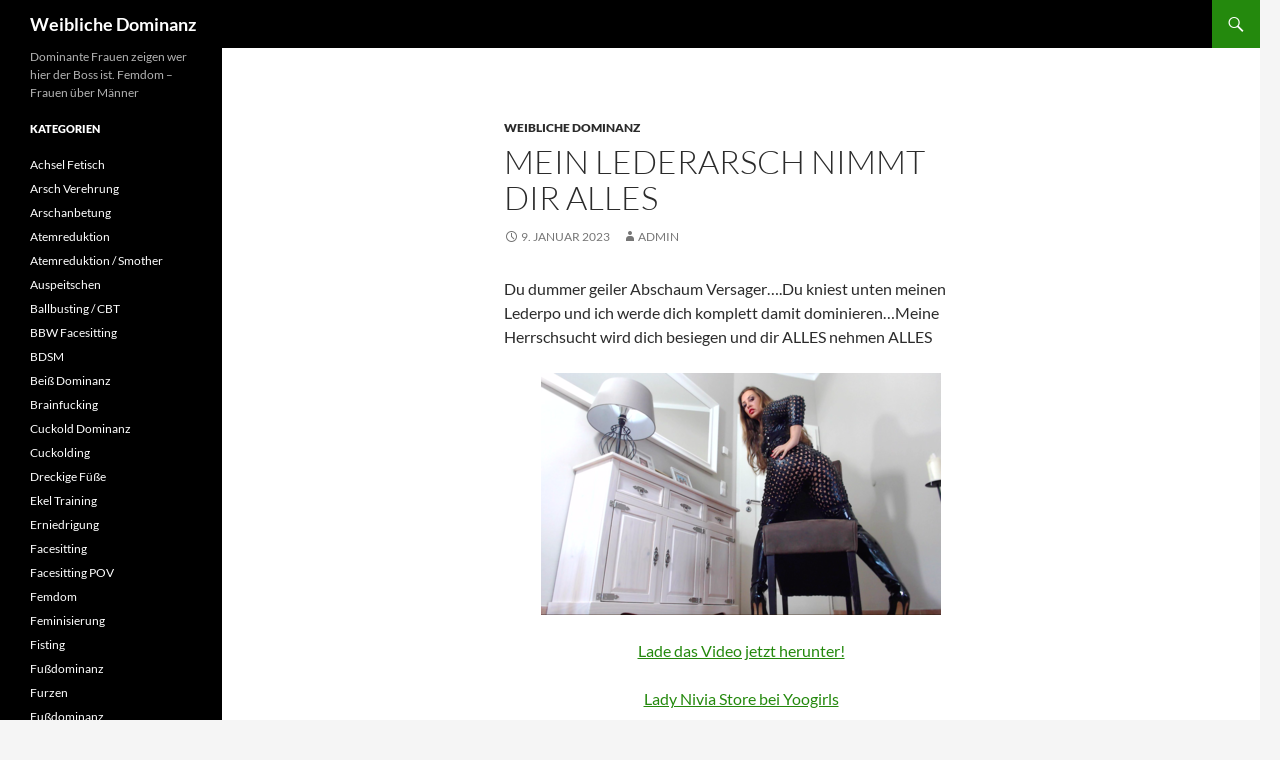

--- FILE ---
content_type: text/html; charset=UTF-8
request_url: https://weiblichedominanzvideos.com/mein-lederarsch-nimmt-dir-alles/
body_size: 10646
content:
<!DOCTYPE html>
<html dir="ltr" lang="de" prefix="og: https://ogp.me/ns#">
<head>
	<meta charset="UTF-8">
	<meta name="viewport" content="width=device-width, initial-scale=1.0">
	<title>Mein Lederarsch nimmt dir ALLES | Weibliche Dominanz</title>
	<link rel="profile" href="https://gmpg.org/xfn/11">
	<link rel="pingback" href="https://weiblichedominanzvideos.com/xmlrpc.php">
	
		<!-- All in One SEO 4.9.3 - aioseo.com -->
	<meta name="description" content="Du dummer geiler Abschaum Versager....Du kniest unten meinen Lederpo und ich werde dich komplett damit dominieren...Meine Herrschsucht wird dich besiegen und dir ALLES nehmen ALLES Lade das Video jetzt herunter! Lady Nivia Store bei Yoogirls" />
	<meta name="robots" content="max-image-preview:large" />
	<meta name="author" content="admin"/>
	<meta name="keywords" content="lady nivia" />
	<link rel="canonical" href="https://weiblichedominanzvideos.com/mein-lederarsch-nimmt-dir-alles/" />
	<meta name="generator" content="All in One SEO (AIOSEO) 4.9.3" />
		<meta property="og:locale" content="de_DE" />
		<meta property="og:site_name" content="Weibliche Dominanz | Dominante Frauen zeigen wer hier der Boss ist. Femdom - Frauen über Männer" />
		<meta property="og:type" content="article" />
		<meta property="og:title" content="Mein Lederarsch nimmt dir ALLES | Weibliche Dominanz" />
		<meta property="og:description" content="Du dummer geiler Abschaum Versager....Du kniest unten meinen Lederpo und ich werde dich komplett damit dominieren...Meine Herrschsucht wird dich besiegen und dir ALLES nehmen ALLES Lade das Video jetzt herunter! Lady Nivia Store bei Yoogirls" />
		<meta property="og:url" content="https://weiblichedominanzvideos.com/mein-lederarsch-nimmt-dir-alles/" />
		<meta property="article:published_time" content="2023-01-09T22:57:36+00:00" />
		<meta property="article:modified_time" content="2023-01-22T08:28:39+00:00" />
		<meta name="twitter:card" content="summary" />
		<meta name="twitter:title" content="Mein Lederarsch nimmt dir ALLES | Weibliche Dominanz" />
		<meta name="twitter:description" content="Du dummer geiler Abschaum Versager....Du kniest unten meinen Lederpo und ich werde dich komplett damit dominieren...Meine Herrschsucht wird dich besiegen und dir ALLES nehmen ALLES Lade das Video jetzt herunter! Lady Nivia Store bei Yoogirls" />
		<script type="application/ld+json" class="aioseo-schema">
			{"@context":"https:\/\/schema.org","@graph":[{"@type":"Article","@id":"https:\/\/weiblichedominanzvideos.com\/mein-lederarsch-nimmt-dir-alles\/#article","name":"Mein Lederarsch nimmt dir ALLES | Weibliche Dominanz","headline":"Mein Lederarsch nimmt dir ALLES","author":{"@id":"https:\/\/weiblichedominanzvideos.com\/author\/adm-weiblichedom\/#author"},"publisher":{"@id":"https:\/\/weiblichedominanzvideos.com\/#organization"},"image":{"@type":"ImageObject","url":"https:\/\/www.yoogirls.com\/item_previews\/previews_storeuploaded\/120009.png","@id":"https:\/\/weiblichedominanzvideos.com\/mein-lederarsch-nimmt-dir-alles\/#articleImage"},"datePublished":"2023-01-09T22:57:36+02:00","dateModified":"2023-01-22T08:28:39+02:00","inLanguage":"de-DE","mainEntityOfPage":{"@id":"https:\/\/weiblichedominanzvideos.com\/mein-lederarsch-nimmt-dir-alles\/#webpage"},"isPartOf":{"@id":"https:\/\/weiblichedominanzvideos.com\/mein-lederarsch-nimmt-dir-alles\/#webpage"},"articleSection":"Weibliche Dominanz, Lady Nivia"},{"@type":"BreadcrumbList","@id":"https:\/\/weiblichedominanzvideos.com\/mein-lederarsch-nimmt-dir-alles\/#breadcrumblist","itemListElement":[{"@type":"ListItem","@id":"https:\/\/weiblichedominanzvideos.com#listItem","position":1,"name":"Home","item":"https:\/\/weiblichedominanzvideos.com","nextItem":{"@type":"ListItem","@id":"https:\/\/weiblichedominanzvideos.com\/category\/weibliche-dominanz\/#listItem","name":"Weibliche Dominanz"}},{"@type":"ListItem","@id":"https:\/\/weiblichedominanzvideos.com\/category\/weibliche-dominanz\/#listItem","position":2,"name":"Weibliche Dominanz","item":"https:\/\/weiblichedominanzvideos.com\/category\/weibliche-dominanz\/","nextItem":{"@type":"ListItem","@id":"https:\/\/weiblichedominanzvideos.com\/mein-lederarsch-nimmt-dir-alles\/#listItem","name":"Mein Lederarsch nimmt dir ALLES"},"previousItem":{"@type":"ListItem","@id":"https:\/\/weiblichedominanzvideos.com#listItem","name":"Home"}},{"@type":"ListItem","@id":"https:\/\/weiblichedominanzvideos.com\/mein-lederarsch-nimmt-dir-alles\/#listItem","position":3,"name":"Mein Lederarsch nimmt dir ALLES","previousItem":{"@type":"ListItem","@id":"https:\/\/weiblichedominanzvideos.com\/category\/weibliche-dominanz\/#listItem","name":"Weibliche Dominanz"}}]},{"@type":"Organization","@id":"https:\/\/weiblichedominanzvideos.com\/#organization","name":"Weibliche Dominanz","description":"Dominante Frauen zeigen wer hier der Boss ist. Femdom - Frauen \u00fcber M\u00e4nner","url":"https:\/\/weiblichedominanzvideos.com\/"},{"@type":"Person","@id":"https:\/\/weiblichedominanzvideos.com\/author\/adm-weiblichedom\/#author","url":"https:\/\/weiblichedominanzvideos.com\/author\/adm-weiblichedom\/","name":"admin","image":{"@type":"ImageObject","@id":"https:\/\/weiblichedominanzvideos.com\/mein-lederarsch-nimmt-dir-alles\/#authorImage","url":"https:\/\/secure.gravatar.com\/avatar\/5bd68376b704af0946138d0f9808ac78dd70e58c2dd1481977414b0ebee7859c?s=96&d=mm&r=g","width":96,"height":96,"caption":"admin"}},{"@type":"WebPage","@id":"https:\/\/weiblichedominanzvideos.com\/mein-lederarsch-nimmt-dir-alles\/#webpage","url":"https:\/\/weiblichedominanzvideos.com\/mein-lederarsch-nimmt-dir-alles\/","name":"Mein Lederarsch nimmt dir ALLES | Weibliche Dominanz","description":"Du dummer geiler Abschaum Versager....Du kniest unten meinen Lederpo und ich werde dich komplett damit dominieren...Meine Herrschsucht wird dich besiegen und dir ALLES nehmen ALLES Lade das Video jetzt herunter! Lady Nivia Store bei Yoogirls","inLanguage":"de-DE","isPartOf":{"@id":"https:\/\/weiblichedominanzvideos.com\/#website"},"breadcrumb":{"@id":"https:\/\/weiblichedominanzvideos.com\/mein-lederarsch-nimmt-dir-alles\/#breadcrumblist"},"author":{"@id":"https:\/\/weiblichedominanzvideos.com\/author\/adm-weiblichedom\/#author"},"creator":{"@id":"https:\/\/weiblichedominanzvideos.com\/author\/adm-weiblichedom\/#author"},"datePublished":"2023-01-09T22:57:36+02:00","dateModified":"2023-01-22T08:28:39+02:00"},{"@type":"WebSite","@id":"https:\/\/weiblichedominanzvideos.com\/#website","url":"https:\/\/weiblichedominanzvideos.com\/","name":"Weibliche Dominanz","description":"Dominante Frauen zeigen wer hier der Boss ist. Femdom - Frauen \u00fcber M\u00e4nner","inLanguage":"de-DE","publisher":{"@id":"https:\/\/weiblichedominanzvideos.com\/#organization"}}]}
		</script>
		<!-- All in One SEO -->

<link rel="alternate" type="application/rss+xml" title="Weibliche Dominanz &raquo; Feed" href="https://weiblichedominanzvideos.com/feed/" />
<link rel="alternate" title="oEmbed (JSON)" type="application/json+oembed" href="https://weiblichedominanzvideos.com/wp-json/oembed/1.0/embed?url=https%3A%2F%2Fweiblichedominanzvideos.com%2Fmein-lederarsch-nimmt-dir-alles%2F" />
<link rel="alternate" title="oEmbed (XML)" type="text/xml+oembed" href="https://weiblichedominanzvideos.com/wp-json/oembed/1.0/embed?url=https%3A%2F%2Fweiblichedominanzvideos.com%2Fmein-lederarsch-nimmt-dir-alles%2F&#038;format=xml" />
<style id='wp-img-auto-sizes-contain-inline-css'>
img:is([sizes=auto i],[sizes^="auto," i]){contain-intrinsic-size:3000px 1500px}
/*# sourceURL=wp-img-auto-sizes-contain-inline-css */
</style>
<style id='wp-emoji-styles-inline-css'>

	img.wp-smiley, img.emoji {
		display: inline !important;
		border: none !important;
		box-shadow: none !important;
		height: 1em !important;
		width: 1em !important;
		margin: 0 0.07em !important;
		vertical-align: -0.1em !important;
		background: none !important;
		padding: 0 !important;
	}
/*# sourceURL=wp-emoji-styles-inline-css */
</style>
<style id='wp-block-library-inline-css'>
:root{--wp-block-synced-color:#7a00df;--wp-block-synced-color--rgb:122,0,223;--wp-bound-block-color:var(--wp-block-synced-color);--wp-editor-canvas-background:#ddd;--wp-admin-theme-color:#007cba;--wp-admin-theme-color--rgb:0,124,186;--wp-admin-theme-color-darker-10:#006ba1;--wp-admin-theme-color-darker-10--rgb:0,107,160.5;--wp-admin-theme-color-darker-20:#005a87;--wp-admin-theme-color-darker-20--rgb:0,90,135;--wp-admin-border-width-focus:2px}@media (min-resolution:192dpi){:root{--wp-admin-border-width-focus:1.5px}}.wp-element-button{cursor:pointer}:root .has-very-light-gray-background-color{background-color:#eee}:root .has-very-dark-gray-background-color{background-color:#313131}:root .has-very-light-gray-color{color:#eee}:root .has-very-dark-gray-color{color:#313131}:root .has-vivid-green-cyan-to-vivid-cyan-blue-gradient-background{background:linear-gradient(135deg,#00d084,#0693e3)}:root .has-purple-crush-gradient-background{background:linear-gradient(135deg,#34e2e4,#4721fb 50%,#ab1dfe)}:root .has-hazy-dawn-gradient-background{background:linear-gradient(135deg,#faaca8,#dad0ec)}:root .has-subdued-olive-gradient-background{background:linear-gradient(135deg,#fafae1,#67a671)}:root .has-atomic-cream-gradient-background{background:linear-gradient(135deg,#fdd79a,#004a59)}:root .has-nightshade-gradient-background{background:linear-gradient(135deg,#330968,#31cdcf)}:root .has-midnight-gradient-background{background:linear-gradient(135deg,#020381,#2874fc)}:root{--wp--preset--font-size--normal:16px;--wp--preset--font-size--huge:42px}.has-regular-font-size{font-size:1em}.has-larger-font-size{font-size:2.625em}.has-normal-font-size{font-size:var(--wp--preset--font-size--normal)}.has-huge-font-size{font-size:var(--wp--preset--font-size--huge)}.has-text-align-center{text-align:center}.has-text-align-left{text-align:left}.has-text-align-right{text-align:right}.has-fit-text{white-space:nowrap!important}#end-resizable-editor-section{display:none}.aligncenter{clear:both}.items-justified-left{justify-content:flex-start}.items-justified-center{justify-content:center}.items-justified-right{justify-content:flex-end}.items-justified-space-between{justify-content:space-between}.screen-reader-text{border:0;clip-path:inset(50%);height:1px;margin:-1px;overflow:hidden;padding:0;position:absolute;width:1px;word-wrap:normal!important}.screen-reader-text:focus{background-color:#ddd;clip-path:none;color:#444;display:block;font-size:1em;height:auto;left:5px;line-height:normal;padding:15px 23px 14px;text-decoration:none;top:5px;width:auto;z-index:100000}html :where(.has-border-color){border-style:solid}html :where([style*=border-top-color]){border-top-style:solid}html :where([style*=border-right-color]){border-right-style:solid}html :where([style*=border-bottom-color]){border-bottom-style:solid}html :where([style*=border-left-color]){border-left-style:solid}html :where([style*=border-width]){border-style:solid}html :where([style*=border-top-width]){border-top-style:solid}html :where([style*=border-right-width]){border-right-style:solid}html :where([style*=border-bottom-width]){border-bottom-style:solid}html :where([style*=border-left-width]){border-left-style:solid}html :where(img[class*=wp-image-]){height:auto;max-width:100%}:where(figure){margin:0 0 1em}html :where(.is-position-sticky){--wp-admin--admin-bar--position-offset:var(--wp-admin--admin-bar--height,0px)}@media screen and (max-width:600px){html :where(.is-position-sticky){--wp-admin--admin-bar--position-offset:0px}}

/*# sourceURL=wp-block-library-inline-css */
</style><style id='global-styles-inline-css'>
:root{--wp--preset--aspect-ratio--square: 1;--wp--preset--aspect-ratio--4-3: 4/3;--wp--preset--aspect-ratio--3-4: 3/4;--wp--preset--aspect-ratio--3-2: 3/2;--wp--preset--aspect-ratio--2-3: 2/3;--wp--preset--aspect-ratio--16-9: 16/9;--wp--preset--aspect-ratio--9-16: 9/16;--wp--preset--color--black: #000;--wp--preset--color--cyan-bluish-gray: #abb8c3;--wp--preset--color--white: #fff;--wp--preset--color--pale-pink: #f78da7;--wp--preset--color--vivid-red: #cf2e2e;--wp--preset--color--luminous-vivid-orange: #ff6900;--wp--preset--color--luminous-vivid-amber: #fcb900;--wp--preset--color--light-green-cyan: #7bdcb5;--wp--preset--color--vivid-green-cyan: #00d084;--wp--preset--color--pale-cyan-blue: #8ed1fc;--wp--preset--color--vivid-cyan-blue: #0693e3;--wp--preset--color--vivid-purple: #9b51e0;--wp--preset--color--green: #24890d;--wp--preset--color--dark-gray: #2b2b2b;--wp--preset--color--medium-gray: #767676;--wp--preset--color--light-gray: #f5f5f5;--wp--preset--gradient--vivid-cyan-blue-to-vivid-purple: linear-gradient(135deg,rgb(6,147,227) 0%,rgb(155,81,224) 100%);--wp--preset--gradient--light-green-cyan-to-vivid-green-cyan: linear-gradient(135deg,rgb(122,220,180) 0%,rgb(0,208,130) 100%);--wp--preset--gradient--luminous-vivid-amber-to-luminous-vivid-orange: linear-gradient(135deg,rgb(252,185,0) 0%,rgb(255,105,0) 100%);--wp--preset--gradient--luminous-vivid-orange-to-vivid-red: linear-gradient(135deg,rgb(255,105,0) 0%,rgb(207,46,46) 100%);--wp--preset--gradient--very-light-gray-to-cyan-bluish-gray: linear-gradient(135deg,rgb(238,238,238) 0%,rgb(169,184,195) 100%);--wp--preset--gradient--cool-to-warm-spectrum: linear-gradient(135deg,rgb(74,234,220) 0%,rgb(151,120,209) 20%,rgb(207,42,186) 40%,rgb(238,44,130) 60%,rgb(251,105,98) 80%,rgb(254,248,76) 100%);--wp--preset--gradient--blush-light-purple: linear-gradient(135deg,rgb(255,206,236) 0%,rgb(152,150,240) 100%);--wp--preset--gradient--blush-bordeaux: linear-gradient(135deg,rgb(254,205,165) 0%,rgb(254,45,45) 50%,rgb(107,0,62) 100%);--wp--preset--gradient--luminous-dusk: linear-gradient(135deg,rgb(255,203,112) 0%,rgb(199,81,192) 50%,rgb(65,88,208) 100%);--wp--preset--gradient--pale-ocean: linear-gradient(135deg,rgb(255,245,203) 0%,rgb(182,227,212) 50%,rgb(51,167,181) 100%);--wp--preset--gradient--electric-grass: linear-gradient(135deg,rgb(202,248,128) 0%,rgb(113,206,126) 100%);--wp--preset--gradient--midnight: linear-gradient(135deg,rgb(2,3,129) 0%,rgb(40,116,252) 100%);--wp--preset--font-size--small: 13px;--wp--preset--font-size--medium: 20px;--wp--preset--font-size--large: 36px;--wp--preset--font-size--x-large: 42px;--wp--preset--spacing--20: 0.44rem;--wp--preset--spacing--30: 0.67rem;--wp--preset--spacing--40: 1rem;--wp--preset--spacing--50: 1.5rem;--wp--preset--spacing--60: 2.25rem;--wp--preset--spacing--70: 3.38rem;--wp--preset--spacing--80: 5.06rem;--wp--preset--shadow--natural: 6px 6px 9px rgba(0, 0, 0, 0.2);--wp--preset--shadow--deep: 12px 12px 50px rgba(0, 0, 0, 0.4);--wp--preset--shadow--sharp: 6px 6px 0px rgba(0, 0, 0, 0.2);--wp--preset--shadow--outlined: 6px 6px 0px -3px rgb(255, 255, 255), 6px 6px rgb(0, 0, 0);--wp--preset--shadow--crisp: 6px 6px 0px rgb(0, 0, 0);}:where(.is-layout-flex){gap: 0.5em;}:where(.is-layout-grid){gap: 0.5em;}body .is-layout-flex{display: flex;}.is-layout-flex{flex-wrap: wrap;align-items: center;}.is-layout-flex > :is(*, div){margin: 0;}body .is-layout-grid{display: grid;}.is-layout-grid > :is(*, div){margin: 0;}:where(.wp-block-columns.is-layout-flex){gap: 2em;}:where(.wp-block-columns.is-layout-grid){gap: 2em;}:where(.wp-block-post-template.is-layout-flex){gap: 1.25em;}:where(.wp-block-post-template.is-layout-grid){gap: 1.25em;}.has-black-color{color: var(--wp--preset--color--black) !important;}.has-cyan-bluish-gray-color{color: var(--wp--preset--color--cyan-bluish-gray) !important;}.has-white-color{color: var(--wp--preset--color--white) !important;}.has-pale-pink-color{color: var(--wp--preset--color--pale-pink) !important;}.has-vivid-red-color{color: var(--wp--preset--color--vivid-red) !important;}.has-luminous-vivid-orange-color{color: var(--wp--preset--color--luminous-vivid-orange) !important;}.has-luminous-vivid-amber-color{color: var(--wp--preset--color--luminous-vivid-amber) !important;}.has-light-green-cyan-color{color: var(--wp--preset--color--light-green-cyan) !important;}.has-vivid-green-cyan-color{color: var(--wp--preset--color--vivid-green-cyan) !important;}.has-pale-cyan-blue-color{color: var(--wp--preset--color--pale-cyan-blue) !important;}.has-vivid-cyan-blue-color{color: var(--wp--preset--color--vivid-cyan-blue) !important;}.has-vivid-purple-color{color: var(--wp--preset--color--vivid-purple) !important;}.has-black-background-color{background-color: var(--wp--preset--color--black) !important;}.has-cyan-bluish-gray-background-color{background-color: var(--wp--preset--color--cyan-bluish-gray) !important;}.has-white-background-color{background-color: var(--wp--preset--color--white) !important;}.has-pale-pink-background-color{background-color: var(--wp--preset--color--pale-pink) !important;}.has-vivid-red-background-color{background-color: var(--wp--preset--color--vivid-red) !important;}.has-luminous-vivid-orange-background-color{background-color: var(--wp--preset--color--luminous-vivid-orange) !important;}.has-luminous-vivid-amber-background-color{background-color: var(--wp--preset--color--luminous-vivid-amber) !important;}.has-light-green-cyan-background-color{background-color: var(--wp--preset--color--light-green-cyan) !important;}.has-vivid-green-cyan-background-color{background-color: var(--wp--preset--color--vivid-green-cyan) !important;}.has-pale-cyan-blue-background-color{background-color: var(--wp--preset--color--pale-cyan-blue) !important;}.has-vivid-cyan-blue-background-color{background-color: var(--wp--preset--color--vivid-cyan-blue) !important;}.has-vivid-purple-background-color{background-color: var(--wp--preset--color--vivid-purple) !important;}.has-black-border-color{border-color: var(--wp--preset--color--black) !important;}.has-cyan-bluish-gray-border-color{border-color: var(--wp--preset--color--cyan-bluish-gray) !important;}.has-white-border-color{border-color: var(--wp--preset--color--white) !important;}.has-pale-pink-border-color{border-color: var(--wp--preset--color--pale-pink) !important;}.has-vivid-red-border-color{border-color: var(--wp--preset--color--vivid-red) !important;}.has-luminous-vivid-orange-border-color{border-color: var(--wp--preset--color--luminous-vivid-orange) !important;}.has-luminous-vivid-amber-border-color{border-color: var(--wp--preset--color--luminous-vivid-amber) !important;}.has-light-green-cyan-border-color{border-color: var(--wp--preset--color--light-green-cyan) !important;}.has-vivid-green-cyan-border-color{border-color: var(--wp--preset--color--vivid-green-cyan) !important;}.has-pale-cyan-blue-border-color{border-color: var(--wp--preset--color--pale-cyan-blue) !important;}.has-vivid-cyan-blue-border-color{border-color: var(--wp--preset--color--vivid-cyan-blue) !important;}.has-vivid-purple-border-color{border-color: var(--wp--preset--color--vivid-purple) !important;}.has-vivid-cyan-blue-to-vivid-purple-gradient-background{background: var(--wp--preset--gradient--vivid-cyan-blue-to-vivid-purple) !important;}.has-light-green-cyan-to-vivid-green-cyan-gradient-background{background: var(--wp--preset--gradient--light-green-cyan-to-vivid-green-cyan) !important;}.has-luminous-vivid-amber-to-luminous-vivid-orange-gradient-background{background: var(--wp--preset--gradient--luminous-vivid-amber-to-luminous-vivid-orange) !important;}.has-luminous-vivid-orange-to-vivid-red-gradient-background{background: var(--wp--preset--gradient--luminous-vivid-orange-to-vivid-red) !important;}.has-very-light-gray-to-cyan-bluish-gray-gradient-background{background: var(--wp--preset--gradient--very-light-gray-to-cyan-bluish-gray) !important;}.has-cool-to-warm-spectrum-gradient-background{background: var(--wp--preset--gradient--cool-to-warm-spectrum) !important;}.has-blush-light-purple-gradient-background{background: var(--wp--preset--gradient--blush-light-purple) !important;}.has-blush-bordeaux-gradient-background{background: var(--wp--preset--gradient--blush-bordeaux) !important;}.has-luminous-dusk-gradient-background{background: var(--wp--preset--gradient--luminous-dusk) !important;}.has-pale-ocean-gradient-background{background: var(--wp--preset--gradient--pale-ocean) !important;}.has-electric-grass-gradient-background{background: var(--wp--preset--gradient--electric-grass) !important;}.has-midnight-gradient-background{background: var(--wp--preset--gradient--midnight) !important;}.has-small-font-size{font-size: var(--wp--preset--font-size--small) !important;}.has-medium-font-size{font-size: var(--wp--preset--font-size--medium) !important;}.has-large-font-size{font-size: var(--wp--preset--font-size--large) !important;}.has-x-large-font-size{font-size: var(--wp--preset--font-size--x-large) !important;}
/*# sourceURL=global-styles-inline-css */
</style>

<style id='classic-theme-styles-inline-css'>
/*! This file is auto-generated */
.wp-block-button__link{color:#fff;background-color:#32373c;border-radius:9999px;box-shadow:none;text-decoration:none;padding:calc(.667em + 2px) calc(1.333em + 2px);font-size:1.125em}.wp-block-file__button{background:#32373c;color:#fff;text-decoration:none}
/*# sourceURL=/wp-includes/css/classic-themes.min.css */
</style>
<link rel="stylesheet" href="https://weiblichedominanzvideos.com/wp-content/cache/minify/04db9.css" media="all" />




<script src="https://weiblichedominanzvideos.com/wp-content/cache/minify/818c0.js"></script>


<script src="https://weiblichedominanzvideos.com/wp-content/cache/minify/1976e.js" defer></script>

<link rel="https://api.w.org/" href="https://weiblichedominanzvideos.com/wp-json/" /><link rel="alternate" title="JSON" type="application/json" href="https://weiblichedominanzvideos.com/wp-json/wp/v2/posts/9009" /><link rel="EditURI" type="application/rsd+xml" title="RSD" href="https://weiblichedominanzvideos.com/xmlrpc.php?rsd" />
<meta name="generator" content="WordPress 6.9" />
<link rel='shortlink' href='https://weiblichedominanzvideos.com/?p=9009' />
</head>

<body class="wp-singular post-template-default single single-post postid-9009 single-format-standard wp-embed-responsive wp-theme-twentyfourteen masthead-fixed full-width singular">
<a class="screen-reader-text skip-link" href="#content">
	Zum Inhalt springen</a>
<div id="page" class="hfeed site">
		
	<header id="masthead" class="site-header">
		<div class="header-main">
							<h1 class="site-title"><a href="https://weiblichedominanzvideos.com/" rel="home" >Weibliche Dominanz</a></h1>
			
			<div class="search-toggle">
				<a href="#search-container" class="screen-reader-text" aria-expanded="false" aria-controls="search-container">
					Suchen				</a>
			</div>

			<nav id="primary-navigation" class="site-navigation primary-navigation">
				<button class="menu-toggle">Primäres Menü</button>
				<div id="primary-menu" class="nav-menu"></div>
			</nav>
		</div>

		<div id="search-container" class="search-box-wrapper hide">
			<div class="search-box">
				<form role="search" method="get" class="search-form" action="https://weiblichedominanzvideos.com/">
				<label>
					<span class="screen-reader-text">Suche nach:</span>
					<input type="search" class="search-field" placeholder="Suchen …" value="" name="s" />
				</label>
				<input type="submit" class="search-submit" value="Suchen" />
			</form>			</div>
		</div>
	</header><!-- #masthead -->

	<div id="main" class="site-main">

	<div id="primary" class="content-area">
		<div id="content" class="site-content" role="main">
			
<article id="post-9009" class="post-9009 post type-post status-publish format-standard hentry category-weibliche-dominanz tag-lady-nivia">
	
	<header class="entry-header">
				<div class="entry-meta">
			<span class="cat-links"><a href="https://weiblichedominanzvideos.com/category/weibliche-dominanz/" rel="category tag">Weibliche Dominanz</a></span>
		</div>
			<h1 class="entry-title">Mein Lederarsch nimmt dir ALLES</h1>
		<div class="entry-meta">
			<span class="entry-date"><a href="https://weiblichedominanzvideos.com/mein-lederarsch-nimmt-dir-alles/" rel="bookmark"><time class="entry-date" datetime="2023-01-09T22:57:36+02:00">9. Januar 2023</time></a></span> <span class="byline"><span class="author vcard"><a class="url fn n" href="https://weiblichedominanzvideos.com/author/adm-weiblichedom/" rel="author">admin</a></span></span>		</div><!-- .entry-meta -->
	</header><!-- .entry-header -->

		<div class="entry-content">
		<p>Du dummer geiler Abschaum Versager&#8230;.Du kniest unten meinen Lederpo und ich werde dich komplett damit dominieren&#8230;Meine Herrschsucht wird dich besiegen und dir ALLES nehmen ALLES</p>
<p style="text-align:center;"><a href="https://www.yoogirls.com/store_view.php?id=707&#038;item=120009" target="_blank"><img decoding="async" src="https://www.yoogirls.com/item_previews/previews_storeuploaded/120009.png" alt="Mein Lederarsch nimmt dir ALLES"></a></p>
<p style="text-align:center;"><a href="https://www.yoogirls.com/store_view.php?id=707&#038;item=120009" target="_blank">Lade das Video jetzt herunter!</a></p>
<p style="text-align:center;"><a href="https://www.yoogirls.com/store_view.php?id=707" target="_blank">Lady Nivia Store bei Yoogirls</a></p>
	</div><!-- .entry-content -->
	
	<footer class="entry-meta"><span class="tag-links"><a href="https://weiblichedominanzvideos.com/tag/lady-nivia/" rel="tag">Lady Nivia</a></span></footer></article><!-- #post-9009 -->
		<nav class="navigation post-navigation">
		<h1 class="screen-reader-text">
			Beitragsnavigation		</h1>
		<div class="nav-links">
			<a href="https://weiblichedominanzvideos.com/sneakers-sauber-lecken/" rel="prev"><span class="meta-nav">Vorheriger Beitrag</span>Sneakers sauber lecken!</a><a href="https://weiblichedominanzvideos.com/strafe-fuers-fremdgehen/" rel="next"><span class="meta-nav">Nächster Beitrag</span>Strafe fürs Fremdgehen!</a>			</div><!-- .nav-links -->
		</nav><!-- .navigation -->
				</div><!-- #content -->
	</div><!-- #primary -->

<div id="secondary">
		<h2 class="site-description">Dominante Frauen zeigen wer hier der Boss ist. Femdom &#8211; Frauen über Männer</h2>
	
	
		<div id="primary-sidebar" class="primary-sidebar widget-area" role="complementary">
		<aside id="categories-2" class="widget widget_categories"><h1 class="widget-title">Kategorien</h1><nav aria-label="Kategorien">
			<ul>
					<li class="cat-item cat-item-124"><a href="https://weiblichedominanzvideos.com/category/achsel-fetisch/">Achsel Fetisch</a>
</li>
	<li class="cat-item cat-item-100"><a href="https://weiblichedominanzvideos.com/category/arsch-verehrung/">Arsch Verehrung</a>
</li>
	<li class="cat-item cat-item-535"><a href="https://weiblichedominanzvideos.com/category/arschanbetung/">Arschanbetung</a>
</li>
	<li class="cat-item cat-item-117"><a href="https://weiblichedominanzvideos.com/category/atemreduktion/">Atemreduktion</a>
</li>
	<li class="cat-item cat-item-546"><a href="https://weiblichedominanzvideos.com/category/atemreduktion-smother/">Atemreduktion / Smother</a>
</li>
	<li class="cat-item cat-item-113"><a href="https://weiblichedominanzvideos.com/category/auspeitschen/">Auspeitschen</a>
</li>
	<li class="cat-item cat-item-103"><a href="https://weiblichedominanzvideos.com/category/ballbusting-cbt/">Ballbusting / CBT</a>
</li>
	<li class="cat-item cat-item-374"><a href="https://weiblichedominanzvideos.com/category/bbw-facesitting/">BBW Facesitting</a>
</li>
	<li class="cat-item cat-item-429"><a href="https://weiblichedominanzvideos.com/category/bdsm/">BDSM</a>
</li>
	<li class="cat-item cat-item-125"><a href="https://weiblichedominanzvideos.com/category/beiss-dominanz/">Beiß Dominanz</a>
</li>
	<li class="cat-item cat-item-533"><a href="https://weiblichedominanzvideos.com/category/brainfucking/">Brainfucking</a>
</li>
	<li class="cat-item cat-item-114"><a href="https://weiblichedominanzvideos.com/category/cuckold-dominanz/">Cuckold Dominanz</a>
</li>
	<li class="cat-item cat-item-424"><a href="https://weiblichedominanzvideos.com/category/cuckolding/">Cuckolding</a>
</li>
	<li class="cat-item cat-item-122"><a href="https://weiblichedominanzvideos.com/tag/dreckige-fuesse/">Dreckige Füße</a>
</li>
	<li class="cat-item cat-item-523"><a href="https://weiblichedominanzvideos.com/category/ekel-training/">Ekel Training</a>
</li>
	<li class="cat-item cat-item-109"><a href="https://weiblichedominanzvideos.com/category/erniedrigung/">Erniedrigung</a>
</li>
	<li class="cat-item cat-item-104"><a href="https://weiblichedominanzvideos.com/tag/facesitting/">Facesitting</a>
</li>
	<li class="cat-item cat-item-110"><a href="https://weiblichedominanzvideos.com/category/facesitting-pov/">Facesitting POV</a>
</li>
	<li class="cat-item cat-item-508"><a href="https://weiblichedominanzvideos.com/category/femdom/">Femdom</a>
</li>
	<li class="cat-item cat-item-115"><a href="https://weiblichedominanzvideos.com/category/feminisierung/">Feminisierung</a>
</li>
	<li class="cat-item cat-item-120"><a href="https://weiblichedominanzvideos.com/category/fisting/">Fisting</a>
</li>
	<li class="cat-item cat-item-91"><a href="https://weiblichedominanzvideos.com/category/fu-szlig-dominanz/">Fu&szlig;dominanz</a>
</li>
	<li class="cat-item cat-item-378"><a href="https://weiblichedominanzvideos.com/category/furzen/">Furzen</a>
</li>
	<li class="cat-item cat-item-111"><a href="https://weiblichedominanzvideos.com/category/fussdominanz/">Fußdominanz</a>
</li>
	<li class="cat-item cat-item-94"><a href="https://weiblichedominanzvideos.com/category/hom-atemreduktion/">HOM Atemreduktion</a>
</li>
	<li class="cat-item cat-item-428"><a href="https://weiblichedominanzvideos.com/category/homewrecking/">Homewrecking</a>
</li>
	<li class="cat-item cat-item-97"><a href="https://weiblichedominanzvideos.com/category/jeans-facesitting/">Jeans Facesitting</a>
</li>
	<li class="cat-item cat-item-118"><a href="https://weiblichedominanzvideos.com/category/kaempfen/">Kämpfen</a>
</li>
	<li class="cat-item cat-item-93"><a href="https://weiblichedominanzvideos.com/category/keuschhaltung/">Keuschhaltung</a>
</li>
	<li class="cat-item cat-item-532"><a href="https://weiblichedominanzvideos.com/category/kleinschwanz/">Kleinschwanz</a>
</li>
	<li class="cat-item cat-item-98"><a href="https://weiblichedominanzvideos.com/category/kleinschwanz-erniedrigung/">Kleinschwanz Erniedrigung</a>
</li>
	<li class="cat-item cat-item-121"><a href="https://weiblichedominanzvideos.com/category/lebender-aschenbecher/">Lebender Aschenbecher</a>
</li>
	<li class="cat-item cat-item-538"><a href="https://weiblichedominanzvideos.com/category/lesbendominanz/">Lesbendominanz</a>
</li>
	<li class="cat-item cat-item-119"><a href="https://weiblichedominanzvideos.com/category/menschliches-haustier/">Menschliches Haustier</a>
</li>
	<li class="cat-item cat-item-101"><a href="https://weiblichedominanzvideos.com/category/menschliches-pony/">Menschliches Pony</a>
</li>
	<li class="cat-item cat-item-116"><a href="https://weiblichedominanzvideos.com/tag/ohrfeigen/">Ohrfeigen</a>
</li>
	<li class="cat-item cat-item-547"><a href="https://weiblichedominanzvideos.com/category/pet-ponyplay/">Pet-/Ponyplay</a>
</li>
	<li class="cat-item cat-item-127"><a href="https://weiblichedominanzvideos.com/category/reitende-ladies/">Reitende Ladies</a>
</li>
	<li class="cat-item cat-item-539"><a href="https://weiblichedominanzvideos.com/category/schlaege-spanking/">Schläge / Spanking</a>
</li>
	<li class="cat-item cat-item-126"><a href="https://weiblichedominanzvideos.com/category/schweiss-fetisch/">Schweiß Fetisch</a>
</li>
	<li class="cat-item cat-item-112"><a href="https://weiblichedominanzvideos.com/category/sklavenaufgaben/">Sklavenaufgaben</a>
</li>
	<li class="cat-item cat-item-99"><a href="https://weiblichedominanzvideos.com/category/spanking/">Spanking</a>
</li>
	<li class="cat-item cat-item-102"><a href="https://weiblichedominanzvideos.com/category/spuck-dominanz/">Spuck Dominanz</a>
</li>
	<li class="cat-item cat-item-95"><a href="https://weiblichedominanzvideos.com/category/spuck-fetisch/">Spuck Fetisch</a>
</li>
	<li class="cat-item cat-item-528"><a href="https://weiblichedominanzvideos.com/category/spuckdominanz/">Spuckdominanz</a>
</li>
	<li class="cat-item cat-item-92"><a href="https://weiblichedominanzvideos.com/category/stiefel-dominanz/">Stiefel Dominanz</a>
</li>
	<li class="cat-item cat-item-96"><a href="https://weiblichedominanzvideos.com/category/strap-on/">Strap-On</a>
</li>
	<li class="cat-item cat-item-529"><a href="https://weiblichedominanzvideos.com/category/strapon/">Strapon</a>
</li>
	<li class="cat-item cat-item-108"><a href="https://weiblichedominanzvideos.com/tag/trampling/">Trampling</a>
</li>
	<li class="cat-item cat-item-123"><a href="https://weiblichedominanzvideos.com/category/treten/">Treten</a>
</li>
	<li class="cat-item cat-item-1"><a href="https://weiblichedominanzvideos.com/category/weibliche-dominanz/">Weibliche Dominanz</a>
</li>
	<li class="cat-item cat-item-425"><a href="https://weiblichedominanzvideos.com/category/wichsanleitung/">Wichsanleitung</a>
</li>
	<li class="cat-item cat-item-385"><a href="https://weiblichedominanzvideos.com/category/wuergen/">Würgen</a>
</li>
			</ul>

			</nav></aside><aside id="search-2" class="widget widget_search"><form role="search" method="get" class="search-form" action="https://weiblichedominanzvideos.com/">
				<label>
					<span class="screen-reader-text">Suche nach:</span>
					<input type="search" class="search-field" placeholder="Suchen …" value="" name="s" />
				</label>
				<input type="submit" class="search-submit" value="Suchen" />
			</form></aside><aside id="tag_cloud-2" class="widget widget_tag_cloud"><h1 class="widget-title">Beliebte Schlagwörter</h1><nav aria-label="Beliebte Schlagwörter"><div class="tagcloud"><ul class='wp-tag-cloud' role='list'>
	<li><a href="https://weiblichedominanzvideos.com/tag/blackmail/" class="tag-cloud-link tag-link-324 tag-link-position-1" style="font-size: 9.25pt;" aria-label="Blackmail (195 Einträge)">Blackmail</a></li>
	<li><a href="https://weiblichedominanzvideos.com/tag/dreckige-schuhe/" class="tag-cloud-link tag-link-319 tag-link-position-2" style="font-size: 12pt;" aria-label="Dreckige Schuhe (324 Einträge)">Dreckige Schuhe</a></li>
	<li><a href="https://weiblichedominanzvideos.com/tag/dreckige-stiefel/" class="tag-cloud-link tag-link-317 tag-link-position-3" style="font-size: 13.375pt;" aria-label="Dreckige Stiefel (414 Einträge)">Dreckige Stiefel</a></li>
	<li><a href="https://weiblichedominanzvideos.com/tag/fusssklave/" class="tag-cloud-link tag-link-340 tag-link-position-4" style="font-size: 11.625pt;" aria-label="Fußsklave (301 Einträge)">Fußsklave</a></li>
	<li><a href="https://weiblichedominanzvideos.com/tag/geldherrin/" class="tag-cloud-link tag-link-325 tag-link-position-5" style="font-size: 13pt;" aria-label="Geldherrin (384 Einträge)">Geldherrin</a></li>
	<li><a href="https://weiblichedominanzvideos.com/tag/gerte/" class="tag-cloud-link tag-link-313 tag-link-position-6" style="font-size: 10.5pt;" aria-label="Gerte (245 Einträge)">Gerte</a></li>
	<li><a href="https://weiblichedominanzvideos.com/tag/goddess-chanel/" class="tag-cloud-link tag-link-165 tag-link-position-7" style="font-size: 10pt;" aria-label="Goddess Chanel (224 Einträge)">Goddess Chanel</a></li>
	<li><a href="https://weiblichedominanzvideos.com/tag/goddess-lena/" class="tag-cloud-link tag-link-134 tag-link-position-8" style="font-size: 10.625pt;" aria-label="Goddess Lena (251 Einträge)">Goddess Lena</a></li>
	<li><a href="https://weiblichedominanzvideos.com/tag/goddess-lil/" class="tag-cloud-link tag-link-183 tag-link-position-9" style="font-size: 8.5pt;" aria-label="Goddess Lil (168 Einträge)">Goddess Lil</a></li>
	<li><a href="https://weiblichedominanzvideos.com/tag/greedy-casandra/" class="tag-cloud-link tag-link-154 tag-link-position-10" style="font-size: 12pt;" aria-label="Greedy Casandra (321 Einträge)">Greedy Casandra</a></li>
	<li><a href="https://weiblichedominanzvideos.com/tag/herrin-anna/" class="tag-cloud-link tag-link-190 tag-link-position-11" style="font-size: 11.25pt;" aria-label="Herrin Anna (284 Einträge)">Herrin Anna</a></li>
	<li><a href="https://weiblichedominanzvideos.com/tag/herrin-hanna/" class="tag-cloud-link tag-link-194 tag-link-position-12" style="font-size: 9.875pt;" aria-label="Herrin Hanna (220 Einträge)">Herrin Hanna</a></li>
	<li><a href="https://weiblichedominanzvideos.com/tag/herrin-jane/" class="tag-cloud-link tag-link-202 tag-link-position-13" style="font-size: 11.625pt;" aria-label="Herrin Jane (298 Einträge)">Herrin Jane</a></li>
	<li><a href="https://weiblichedominanzvideos.com/tag/high-heels/" class="tag-cloud-link tag-link-314 tag-link-position-14" style="font-size: 17.25pt;" aria-label="High Heels (847 Einträge)">High Heels</a></li>
	<li><a href="https://weiblichedominanzvideos.com/tag/jeans/" class="tag-cloud-link tag-link-329 tag-link-position-15" style="font-size: 14.375pt;" aria-label="Jeans (496 Einträge)">Jeans</a></li>
	<li><a href="https://weiblichedominanzvideos.com/tag/lady-anja/" class="tag-cloud-link tag-link-140 tag-link-position-16" style="font-size: 13.75pt;" aria-label="Lady Anja (447 Einträge)">Lady Anja</a></li>
	<li><a href="https://weiblichedominanzvideos.com/tag/lady-betty/" class="tag-cloud-link tag-link-182 tag-link-position-17" style="font-size: 13.75pt;" aria-label="Lady Betty (444 Einträge)">Lady Betty</a></li>
	<li><a href="https://weiblichedominanzvideos.com/tag/lady-gold/" class="tag-cloud-link tag-link-146 tag-link-position-18" style="font-size: 10.125pt;" aria-label="Lady Gold (230 Einträge)">Lady Gold</a></li>
	<li><a href="https://weiblichedominanzvideos.com/tag/lady-karame/" class="tag-cloud-link tag-link-141 tag-link-position-19" style="font-size: 10.375pt;" aria-label="Lady Karame (237 Einträge)">Lady Karame</a></li>
	<li><a href="https://weiblichedominanzvideos.com/tag/lady-krasaviza/" class="tag-cloud-link tag-link-135 tag-link-position-20" style="font-size: 10.875pt;" aria-label="Lady Krasaviza (261 Einträge)">Lady Krasaviza</a></li>
	<li><a href="https://weiblichedominanzvideos.com/tag/lady-meli/" class="tag-cloud-link tag-link-133 tag-link-position-21" style="font-size: 10pt;" aria-label="Lady Meli (224 Einträge)">Lady Meli</a></li>
	<li><a href="https://weiblichedominanzvideos.com/tag/lady-nora/" class="tag-cloud-link tag-link-407 tag-link-position-22" style="font-size: 11.625pt;" aria-label="Lady Nora (300 Einträge)">Lady Nora</a></li>
	<li><a href="https://weiblichedominanzvideos.com/tag/lady-shay/" class="tag-cloud-link tag-link-138 tag-link-position-23" style="font-size: 13.75pt;" aria-label="Lady Shay (441 Einträge)">Lady Shay</a></li>
	<li><a href="https://weiblichedominanzvideos.com/tag/lady-stefanie/" class="tag-cloud-link tag-link-129 tag-link-position-24" style="font-size: 12.75pt;" aria-label="Lady Stefanie (367 Einträge)">Lady Stefanie</a></li>
	<li><a href="https://weiblichedominanzvideos.com/tag/lady-steffi/" class="tag-cloud-link tag-link-152 tag-link-position-25" style="font-size: 8.625pt;" aria-label="Lady Steffi (174 Einträge)">Lady Steffi</a></li>
	<li><a href="https://weiblichedominanzvideos.com/tag/lady-zora/" class="tag-cloud-link tag-link-137 tag-link-position-26" style="font-size: 10.25pt;" aria-label="Lady Zora (232 Einträge)">Lady Zora</a></li>
	<li><a href="https://weiblichedominanzvideos.com/tag/madame-marissa/" class="tag-cloud-link tag-link-132 tag-link-position-27" style="font-size: 21pt;" aria-label="Madame Marissa (1.684 Einträge)">Madame Marissa</a></li>
	<li><a href="https://weiblichedominanzvideos.com/tag/madame-svea/" class="tag-cloud-link tag-link-150 tag-link-position-28" style="font-size: 12.5pt;" aria-label="Madame Svea (357 Einträge)">Madame Svea</a></li>
	<li><a href="https://weiblichedominanzvideos.com/tag/missy-van-licks/" class="tag-cloud-link tag-link-403 tag-link-position-29" style="font-size: 8.75pt;" aria-label="Missy Van Licks (175 Einträge)">Missy Van Licks</a></li>
	<li><a href="https://weiblichedominanzvideos.com/tag/mistress-anfisa/" class="tag-cloud-link tag-link-145 tag-link-position-30" style="font-size: 11.625pt;" aria-label="Mistress Anfisa (302 Einträge)">Mistress Anfisa</a></li>
	<li><a href="https://weiblichedominanzvideos.com/tag/mistress-blackdiamoond/" class="tag-cloud-link tag-link-131 tag-link-position-31" style="font-size: 17.125pt;" aria-label="Mistress BlackDiamoond (828 Einträge)">Mistress BlackDiamoond</a></li>
	<li><a href="https://weiblichedominanzvideos.com/tag/mistress-katja/" class="tag-cloud-link tag-link-276 tag-link-position-32" style="font-size: 8pt;" aria-label="Mistress Katja (154 Einträge)">Mistress Katja</a></li>
	<li><a href="https://weiblichedominanzvideos.com/tag/mistress-luciana/" class="tag-cloud-link tag-link-215 tag-link-position-33" style="font-size: 10.125pt;" aria-label="Mistress Luciana (230 Einträge)">Mistress Luciana</a></li>
	<li><a href="https://weiblichedominanzvideos.com/tag/money-princess-andrea/" class="tag-cloud-link tag-link-266 tag-link-position-34" style="font-size: 11.125pt;" aria-label="Money-Princess Andrea (275 Einträge)">Money-Princess Andrea</a></li>
	<li><a href="https://weiblichedominanzvideos.com/tag/nylons/" class="tag-cloud-link tag-link-312 tag-link-position-35" style="font-size: 17.5pt;" aria-label="Nylons (886 Einträge)">Nylons</a></li>
	<li><a href="https://weiblichedominanzvideos.com/tag/princess-isabella/" class="tag-cloud-link tag-link-149 tag-link-position-36" style="font-size: 8.5pt;" aria-label="Princess Isabella (170 Einträge)">Princess Isabella</a></li>
	<li><a href="https://weiblichedominanzvideos.com/tag/princess-jenny/" class="tag-cloud-link tag-link-136 tag-link-position-37" style="font-size: 9.375pt;" aria-label="Princess Jenny (198 Einträge)">Princess Jenny</a></li>
	<li><a href="https://weiblichedominanzvideos.com/tag/princess-kate/" class="tag-cloud-link tag-link-212 tag-link-position-38" style="font-size: 11.25pt;" aria-label="Princess Kate (281 Einträge)">Princess Kate</a></li>
	<li><a href="https://weiblichedominanzvideos.com/tag/princess-serena/" class="tag-cloud-link tag-link-128 tag-link-position-39" style="font-size: 14.25pt;" aria-label="Princess Serena (484 Einträge)">Princess Serena</a></li>
	<li><a href="https://weiblichedominanzvideos.com/tag/reitstiefel/" class="tag-cloud-link tag-link-323 tag-link-position-40" style="font-size: 8.25pt;" aria-label="Reitstiefel (163 Einträge)">Reitstiefel</a></li>
	<li><a href="https://weiblichedominanzvideos.com/tag/sissy/" class="tag-cloud-link tag-link-320 tag-link-position-41" style="font-size: 14.25pt;" aria-label="Sissy (484 Einträge)">Sissy</a></li>
	<li><a href="https://weiblichedominanzvideos.com/tag/sneakers/" class="tag-cloud-link tag-link-322 tag-link-position-42" style="font-size: 15.25pt;" aria-label="Sneakers (592 Einträge)">Sneakers</a></li>
	<li><a href="https://weiblichedominanzvideos.com/tag/socken/" class="tag-cloud-link tag-link-321 tag-link-position-43" style="font-size: 17.75pt;" aria-label="Socken (934 Einträge)">Socken</a></li>
	<li><a href="https://weiblichedominanzvideos.com/tag/spucke/" class="tag-cloud-link tag-link-316 tag-link-position-44" style="font-size: 18.875pt;" aria-label="Spucke (1.157 Einträge)">Spucke</a></li>
	<li><a href="https://weiblichedominanzvideos.com/tag/stiefel/" class="tag-cloud-link tag-link-315 tag-link-position-45" style="font-size: 22pt;" aria-label="Stiefel (2.052 Einträge)">Stiefel</a></li>
</ul>
</div>
</nav></aside>
		<aside id="recent-posts-2" class="widget widget_recent_entries">
		<h1 class="widget-title">Neueste Beiträge</h1><nav aria-label="Neueste Beiträge">
		<ul>
											<li>
					<a href="https://weiblichedominanzvideos.com/ich-zertrete-dich-wie-dieses-plueschie/">Ich zertrete dich wie dieses plüschie</a>
									</li>
											<li>
					<a href="https://weiblichedominanzvideos.com/selbst-fuer-ne-jungfrau-zu-klein-jetzt-schaust-du-zu-blaest/">Selbst für ne Jungfrau zu klein &#8211; Jetzt schaust DU zu &#038; bläst</a>
									</li>
											<li>
					<a href="https://weiblichedominanzvideos.com/rothaariges-girl-spuckt/">Rothaariges Girl spuckt</a>
									</li>
											<li>
					<a href="https://weiblichedominanzvideos.com/ab-sofort-keusch-fuer-mich/">Ab sofort keusch für mich!</a>
									</li>
											<li>
					<a href="https://weiblichedominanzvideos.com/kira-stellt-die-machtverhaeltnisse-klar/">Kira stellt die Machtverhältnisse klar</a>
									</li>
					</ul>

		</nav></aside>	</div><!-- #primary-sidebar -->
	</div><!-- #secondary -->

		</div><!-- #main -->

		<footer id="colophon" class="site-footer">

			
			<div class="site-info">
												<a href="https://de.wordpress.org/" class="imprint">
					Mit Stolz präsentiert von WordPress				</a>
			</div><!-- .site-info -->
		</footer><!-- #colophon -->
	</div><!-- #page -->

	<script type="speculationrules">
{"prefetch":[{"source":"document","where":{"and":[{"href_matches":"/*"},{"not":{"href_matches":["/wp-*.php","/wp-admin/*","/wp-content/uploads/*","/wp-content/*","/wp-content/plugins/*","/wp-content/themes/twentyfourteen/*","/*\\?(.+)"]}},{"not":{"selector_matches":"a[rel~=\"nofollow\"]"}},{"not":{"selector_matches":".no-prefetch, .no-prefetch a"}}]},"eagerness":"conservative"}]}
</script>
<script id="wp-emoji-settings" type="application/json">
{"baseUrl":"https://s.w.org/images/core/emoji/17.0.2/72x72/","ext":".png","svgUrl":"https://s.w.org/images/core/emoji/17.0.2/svg/","svgExt":".svg","source":{"concatemoji":"https://weiblichedominanzvideos.com/wp-includes/js/wp-emoji-release.min.js?ver=6.9"}}
</script>
<script type="module">
/*! This file is auto-generated */
const a=JSON.parse(document.getElementById("wp-emoji-settings").textContent),o=(window._wpemojiSettings=a,"wpEmojiSettingsSupports"),s=["flag","emoji"];function i(e){try{var t={supportTests:e,timestamp:(new Date).valueOf()};sessionStorage.setItem(o,JSON.stringify(t))}catch(e){}}function c(e,t,n){e.clearRect(0,0,e.canvas.width,e.canvas.height),e.fillText(t,0,0);t=new Uint32Array(e.getImageData(0,0,e.canvas.width,e.canvas.height).data);e.clearRect(0,0,e.canvas.width,e.canvas.height),e.fillText(n,0,0);const a=new Uint32Array(e.getImageData(0,0,e.canvas.width,e.canvas.height).data);return t.every((e,t)=>e===a[t])}function p(e,t){e.clearRect(0,0,e.canvas.width,e.canvas.height),e.fillText(t,0,0);var n=e.getImageData(16,16,1,1);for(let e=0;e<n.data.length;e++)if(0!==n.data[e])return!1;return!0}function u(e,t,n,a){switch(t){case"flag":return n(e,"\ud83c\udff3\ufe0f\u200d\u26a7\ufe0f","\ud83c\udff3\ufe0f\u200b\u26a7\ufe0f")?!1:!n(e,"\ud83c\udde8\ud83c\uddf6","\ud83c\udde8\u200b\ud83c\uddf6")&&!n(e,"\ud83c\udff4\udb40\udc67\udb40\udc62\udb40\udc65\udb40\udc6e\udb40\udc67\udb40\udc7f","\ud83c\udff4\u200b\udb40\udc67\u200b\udb40\udc62\u200b\udb40\udc65\u200b\udb40\udc6e\u200b\udb40\udc67\u200b\udb40\udc7f");case"emoji":return!a(e,"\ud83e\u1fac8")}return!1}function f(e,t,n,a){let r;const o=(r="undefined"!=typeof WorkerGlobalScope&&self instanceof WorkerGlobalScope?new OffscreenCanvas(300,150):document.createElement("canvas")).getContext("2d",{willReadFrequently:!0}),s=(o.textBaseline="top",o.font="600 32px Arial",{});return e.forEach(e=>{s[e]=t(o,e,n,a)}),s}function r(e){var t=document.createElement("script");t.src=e,t.defer=!0,document.head.appendChild(t)}a.supports={everything:!0,everythingExceptFlag:!0},new Promise(t=>{let n=function(){try{var e=JSON.parse(sessionStorage.getItem(o));if("object"==typeof e&&"number"==typeof e.timestamp&&(new Date).valueOf()<e.timestamp+604800&&"object"==typeof e.supportTests)return e.supportTests}catch(e){}return null}();if(!n){if("undefined"!=typeof Worker&&"undefined"!=typeof OffscreenCanvas&&"undefined"!=typeof URL&&URL.createObjectURL&&"undefined"!=typeof Blob)try{var e="postMessage("+f.toString()+"("+[JSON.stringify(s),u.toString(),c.toString(),p.toString()].join(",")+"));",a=new Blob([e],{type:"text/javascript"});const r=new Worker(URL.createObjectURL(a),{name:"wpTestEmojiSupports"});return void(r.onmessage=e=>{i(n=e.data),r.terminate(),t(n)})}catch(e){}i(n=f(s,u,c,p))}t(n)}).then(e=>{for(const n in e)a.supports[n]=e[n],a.supports.everything=a.supports.everything&&a.supports[n],"flag"!==n&&(a.supports.everythingExceptFlag=a.supports.everythingExceptFlag&&a.supports[n]);var t;a.supports.everythingExceptFlag=a.supports.everythingExceptFlag&&!a.supports.flag,a.supports.everything||((t=a.source||{}).concatemoji?r(t.concatemoji):t.wpemoji&&t.twemoji&&(r(t.twemoji),r(t.wpemoji)))});
//# sourceURL=https://weiblichedominanzvideos.com/wp-includes/js/wp-emoji-loader.min.js
</script>
</body>
</html>

<!--
Performance optimized by W3 Total Cache. Learn more: https://www.boldgrid.com/w3-total-cache/?utm_source=w3tc&utm_medium=footer_comment&utm_campaign=free_plugin

Object Caching 18/131 objects using APC
Page Caching using APC 
Minified using Disk
Database Caching using APC (Request-wide modification query)

Served from: weiblichedominanzvideos.com @ 2026-01-19 20:12:10 by W3 Total Cache
-->